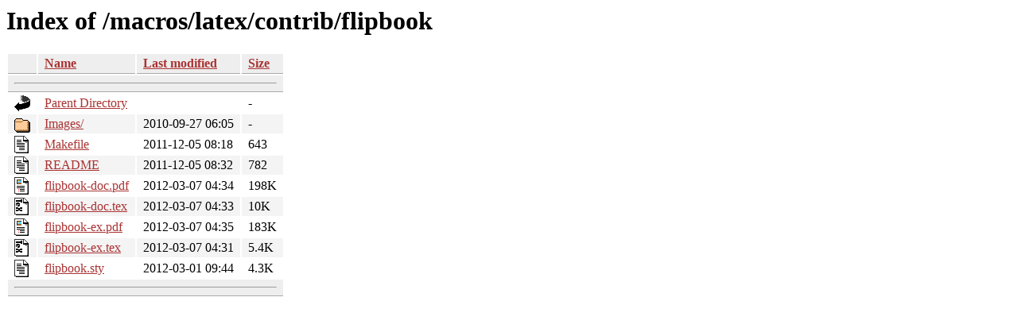

--- FILE ---
content_type: text/html;charset=ISO-8859-1
request_url: https://tug.ctan.org/macros/latex/contrib/flipbook/
body_size: 2980
content:
<!DOCTYPE HTML PUBLIC "-//W3C//DTD HTML 3.2 Final//EN">
<html>
 <head>
  <title>Index of /macros/latex/contrib/flipbook</title>
  <link rel="stylesheet" href="/css/autoindex.css" type="text/css">
 </head>
 <body>
  <h1 id="indextitle">Index of /macros/latex/contrib/flipbook</h1>
  <table id="indexlist">
   <tr class="indexhead"><th class="indexcolicon"><img src="/icons/blank.gif" alt="[ICO]"></th><th class="indexcolname"><a href="?C=N;O=D">Name</a></th><th class="indexcollastmod"><a href="?C=M;O=A">Last modified</a></th><th class="indexcolsize"><a href="?C=S;O=A">Size</a></th></tr>
   <tr class="indexbreakrow"><th colspan="4"><hr></th></tr>
   <tr class="even"><td class="indexcolicon"><img src="/icons/back.gif" alt="[PARENTDIR]"></td><td class="indexcolname"><a href="/macros/latex/contrib/">Parent Directory</a></td><td class="indexcollastmod">&nbsp;</td><td class="indexcolsize">  - </td></tr>
   <tr class="odd"><td class="indexcolicon"><img src="/icons/folder.gif" alt="[DIR]"></td><td class="indexcolname"><a href="Images/">Images/</a></td><td class="indexcollastmod">2010-09-27 06:05  </td><td class="indexcolsize">  - </td></tr>
   <tr class="even"><td class="indexcolicon"><img src="/icons/text.gif" alt="[TXT]"></td><td class="indexcolname"><a href="Makefile">Makefile</a></td><td class="indexcollastmod">2011-12-05 08:18  </td><td class="indexcolsize">643 </td></tr>
   <tr class="odd"><td class="indexcolicon"><img src="/icons/text.gif" alt="[TXT]"></td><td class="indexcolname"><a href="README">README</a></td><td class="indexcollastmod">2011-12-05 08:32  </td><td class="indexcolsize">782 </td></tr>
   <tr class="even"><td class="indexcolicon"><img src="/icons/layout.gif" alt="[   ]"></td><td class="indexcolname"><a href="flipbook-doc.pdf">flipbook-doc.pdf</a></td><td class="indexcollastmod">2012-03-07 04:34  </td><td class="indexcolsize">198K</td></tr>
   <tr class="odd"><td class="indexcolicon"><img src="/icons/tex.gif" alt="[   ]"></td><td class="indexcolname"><a href="flipbook-doc.tex">flipbook-doc.tex</a></td><td class="indexcollastmod">2012-03-07 04:33  </td><td class="indexcolsize"> 10K</td></tr>
   <tr class="even"><td class="indexcolicon"><img src="/icons/layout.gif" alt="[   ]"></td><td class="indexcolname"><a href="flipbook-ex.pdf">flipbook-ex.pdf</a></td><td class="indexcollastmod">2012-03-07 04:35  </td><td class="indexcolsize">183K</td></tr>
   <tr class="odd"><td class="indexcolicon"><img src="/icons/tex.gif" alt="[   ]"></td><td class="indexcolname"><a href="flipbook-ex.tex">flipbook-ex.tex</a></td><td class="indexcollastmod">2012-03-07 04:31  </td><td class="indexcolsize">5.4K</td></tr>
   <tr class="even"><td class="indexcolicon"><img src="/icons/text.gif" alt="[TXT]"></td><td class="indexcolname"><a href="flipbook.sty">flipbook.sty</a></td><td class="indexcollastmod">2012-03-01 09:44  </td><td class="indexcolsize">4.3K</td></tr>
   <tr class="indexbreakrow"><th colspan="4"><hr></th></tr>
</table>
</body></html>
